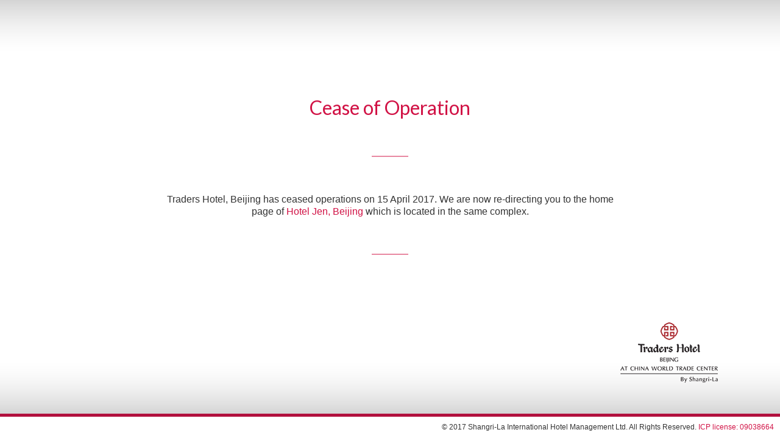

--- FILE ---
content_type: text/html; charset=UTF-8
request_url: http://static.shangri-la.com/thb/closure.htm
body_size: 944
content:
<!DOCTYPE html>
<html>
<head>
	<meta charset="utf-8" />
	<title>Traders Hotel, Beijing has ceased operations on 15 April 2017</title>
	<meta http-equiv="refresh" content="5; url=https://www.hoteljen.com/Beijing/centraldistrict/about/" />
	<meta name="robots" content="noindex,follow" />
	<meta name="keywords" content="" />
	<meta name="viewport" content="width=device-width, initial-scale=1.0">
	<link href="https://fonts.googleapis.com/css?family=Lato" rel="stylesheet">
	<link rel="icon" href="/traders.ico" type="image/x-icon" /><link rel="shortcut icon" href="/traders.ico" type="image/x-icon" />
	<link href="css/style.css" rel="stylesheet">

</head>

<body>

<div class="wrapper">
	<!-- <div class="checksize"></div> -->
	<header class="header">

	</header><!-- .header-->

	<main class="container">

		<div class="shade_background_top"></div>
		<div class="shade_background_bot"></div>

		<div class="content_div">
			<div class="main_title">
				Cease of Operation
			</div>
			<div class="divided_line"></div>
			<div class="para">
				Traders Hotel, Beijing has ceased operations on 15 April 2017. We are now re-directing you to the home page of <a href="https://www.hoteljen.com/beijing/centraldistrict/about/">Hotel Jen, Beijing</a> which is located in the same complex.
			</div>
			<div class="divided_line"></div>
		</div>
		<div class="hotel_logo"><img src="images/THB-Hotel-Logo.png"></div>

	</main><!-- .content -->


	<footer class="footer">
		<div class="footerContent">
			<div class="footerText">
				© 2017 Shangri-La International Hotel Management Ltd. All Rights Reserved. <a href="http://www.miibeian.gov.cn/state/outPortal/loginPortal.action;jsessionid=0e9gwxcU4gjBOub5FoX-2f8twhV9Vqd6cDLOiWwwZipuG8Ux0YbB!-416957263" target="_blank">ICP license: 09038664</a>
			</div>
		</div>
	</footer><!-- .footer -->

</div><!-- .wrapper -->

</body>
</html>

--- FILE ---
content_type: text/css; charset=UTF-8
request_url: http://static.shangri-la.com/thb/css/style.css
body_size: 1602
content:
/* Eric Meyer's CSS Reset */
html, body, div, span, applet, object, iframe,
h1, h2, h3, h4, h5, h6, p, blockquote, pre,
a, abbr, acronym, address, big, cite, code,
del, dfn, em, img, ins, kbd, q, s, samp,
small, strike, strong, sub, sup, tt, var,
b, u, i, center,
dl, dt, dd, ol, ul, li,
fieldset, form, label, legend,
table, caption, tbody, tfoot, thead, tr, th, td,
article, aside, canvas, details, embed,
figure, figcaption, footer, header, hgroup,
menu, nav, output, ruby, section, summary,
time, mark, audio, video {
	margin: 0;
	padding: 0;
	border: 0;
	font-size: 100%;
	font: inherit;
	vertical-align: baseline;
}
/* HTML5 display-role reset for older browsers */
article, aside, details, figcaption, figure,
footer, header, hgroup, menu, nav, section {
	display: block;
}
ol, ul {
	list-style: none;
}
blockquote, q {
	quotes: none;
}
blockquote:before, blockquote:after,
q:before, q:after {
	content: '';
	content: none;
}
table {
	border-collapse: collapse;
	border-spacing: 0;
}
/* End of Eric Meyer's CSS Reset */

article, aside, details, figcaption, figure, footer, header, hgroup, main, nav, section, summary {
	display: block;
}

html{

}

body {
	line-height: 1.3;
	font-family: 'Arial', "Microsoft JhengHei", "微軟正黑體", "Apple LiGothic Medium", "蘋果儷中黑", "Lucida Grande", "Lucida Sans Unicode", Helvetica, sans-serif;
	font-size:11pt;
	color:#333333;
	background-color: #FFF;
}
* {
  -webkit-box-sizing: border-box;
     -moz-box-sizing: border-box;
          box-sizing: border-box;
  -webkit-transition: 0.3s; /* Safari */
    	  transition: 0.3s;
}
a{
	text-decoration: none;
	color:#D11245;
	-webkit-transition: 0.2s; /* Safari */
    transition: 0.2s;
    cursor: pointer;
}
a:hover{
	color:#B2103E;
}

.wrapper{
	margin:0 auto;
	width: 100%;

	background-color: #FFF;
	-webkit-box-shadow: 0px 0px 10px 0px rgba(0,0,0,0.25);
	-moz-box-shadow: 0px 0px 10px 0px rgba(0,0,0,0.25);
	box-shadow: 0px 0px 10px 0px rgba(0,0,0,0.25);
}
	.checksize{
		position: fixed;
		z-index: 99;
		padding:5px;
		top:0px;
		right:0px;
		color:#FFF;
		background:#000;
	}
/* Header
-----------------------------------------------------------------------------*/
.header {
	width:100%;
}

/* Middle
-----------------------------------------------------------------------------*/
.container{
	width:100%;
	height:100vh;
}
	.content_div{
		position: absolute;
        left:50%;
        top:44%;
        transform: translate(-50%, -50%);
		width:100%;
		padding:20px;
		max-width: 800px;
		margin:0 auto;
		text-align: center;
	}
		.main_title{
			width:100%;
			font-size:24pt;
			color:#D11245;
			font-family: 'Lato', sans-serif;
		}
		.divided_line{
			margin:60px auto;
			width:60px;
			height:1px;
			border-top:1px solid #D11245;
		}
		.para{
			width:100%;
			font-size:12pt;
		}
		.shade_background_top{
			position: absolute;
			top: -10px;
			width:100%;
			height:100px;
			background:url(../images/bg_top.png);
		}
		.shade_background_bot{
			position: absolute;
			bottom: 30px;
			width:100%;
			height:100px;
			background:url(../images/bg.png);
		}
		.hotel_logo{
			position: absolute;
			bottom:12%;
			right:8%;
		}

@media screen and (max-width:599px) {
	.content_div{
        top:40%;
	}
	.main_title{
		width:100%;
		font-size:20pt;
		color:#D11245;
		font-family: 'Lato', sans-serif;
	}
	.divided_line{
		margin:35px auto;
	}
	.hotel_logo{
		bottom:70px;
		right:26px;
	}
}
/* Footer
-----------------------------------------------------------------------------*/
.footer{
	border-top:5px solid #B2103E;
	position: fixed;
	bottom: 0;
    width:100%;

	min-height: 30px;
	padding:10px;
	background:#FFF;
	color:#333;

	display: -webkit-flex;
	display: flex;
	-webkit-align-items: center;
	align-items: center;
	-webkit-justify-content: center;
	justify-content: center;

	font-size:9pt;
}
	.footerContent{
		width:100%;
	}
	
	.footerText{
		float:right;
	}